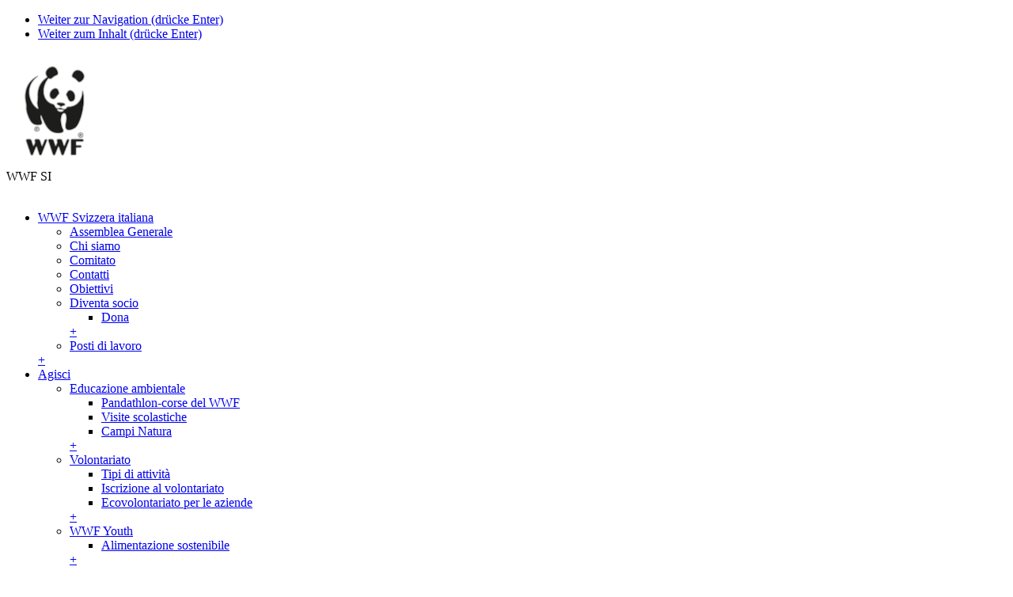

--- FILE ---
content_type: text/html; charset=utf-8
request_url: https://www.wwf-si.ch/progetti/foreste/cervo-volante
body_size: 8787
content:
<!DOCTYPE html> <html lang="it-IT"> <head> <!--[if IE]><![endif]--> <meta http-equiv="X-UA-Compatible" content="IE=edge,chrome=1"> <meta charset="utf-8"> <!--
	Entwicklung / development von .hausformat gmbh - aarau (www.hausformat.com) - 2014
	This website is powered by TYPO3 - inspiring people to share!
	TYPO3 is a free open source Content Management Framework initially created by Kasper Skaarhoj and licensed under GNU/GPL.
	TYPO3 is copyright 1998-2026 of Kasper Skaarhoj. Extensions are copyright of their respective owners.
	Information and contribution at https://typo3.org/
--> <link rel="icon" href="/favicon.ico" type="image/vnd.microsoft.icon"> <meta name="generator" content="TYPO3 CMS"> <meta name="viewport" content="width=device-width, maximum-scale=1.0, user-scalable=yes"> <link rel="stylesheet" href="/typo3temp/assets/compressed/merged-d1eaa8a05a69470e71e7fc075cf0130b-2eaff1989b79555188b2d3eff01fcf54.css.gz?1769011123" media="all"> <!--[if IE 8]><link rel="stylesheet" href="/typo3temp/assets/compressed/iehacks-ie8-6cab159413f1a22c259adc76364e0060.css.gz?1769011123" media="all"><![endif]--> <link rel="stylesheet" href="/typo3temp/assets/compressed/merged-09e73bf0c799a938ed0c28448f0b7c14-19c4d004b87960a054c9e11d65d77d05.css.gz?1769011326" media="all"> <link rel="stylesheet" href="/typo3temp/assets/compressed/merged-0047a609e88756ffad47db0f395c9268-d946610566ec3268bb088003d57177a9.css.gz?1769011123" media="print"> <link rel="stylesheet" href="/typo3temp/assets/compressed/merged-55bd79efbd52e6f23ded403a13813617-3bbafde68903991b69ea50956ba1022d.css.gz?1769011123" media="screen and ( max-width: 960px )"> <link rel="stylesheet" href="/typo3temp/assets/compressed/merged-b0dd191e56212792d9433a4a88582bd0-393a495517dcc39609cf0a20b72f9f45.css.gz?1769011123" media="screen and ( max-width: 600px )"> <link rel="stylesheet" href="/typo3temp/assets/compressed/merged-8e41881175de706ee829954b883c8bfd-35b755b6a0d779ad287e006ec07414c2.css.gz?1769011123" media="screen and ( max-width: 470px )"> <script src="https://ajax.googleapis.com/ajax/libs/jquery/3.1.1/jquery.min.js"></script> <!--[if lt IE 9]><script src="https://cdnjs.cloudflare.com/ajax/libs/html5shiv/3.7.3/html5shiv.min.js"></script><![endif]--> <title>Cervo volante</title> <link rel="apple-touch-icon" href="/apple-touch-icon.png"> <script type="text/javascript">
        var _paq = window._paq || [];
        /* tracker methods like "setCustomDimension" should be called before "trackPageView" */
        _paq.push(['trackPageView']);
          _paq.push(['enableLinkTracking']);
          (function() {
            var u="//piwik.hausformat.com/";
            _paq.push(['setTrackerUrl', u+'matomo.php']);
            _paq.push(['setSiteId', '85']);
            var d=document, g=d.createElement('script'), s=d.getElementsByTagName('script')[0];
            g.type='text/javascript'; g.async=true; g.defer=true; g.src=u+'matomo.js'; s.parentNode.insertBefore(g,s);
          })();
        </script> <link rel="canonical" href="https://www.wwf-si.ch/progetti/foreste/cervo-volante"> </head> <body class="maintemplate twocol lang-it-IT"> <ul class="ym-skiplinks"> <li><a class="ym-skip" title="skip link" href="#mainnav">Weiter zur Navigation (drücke Enter)</a></li> <li><a class="ym-skip" title="skip link" href="#main">Weiter zum Inhalt (drücke Enter)</a></li> </ul> <nav id="mobile-nav"> <a href="/"><div id="logo-mobile"><img src="/_assets/504b16a3fdbaf07de31fc5264fb0d989/default/gui/wwf-logo-mobile.png" width="122" height="142" alt="WWF Logo" title="WWF SI" ></div></a><div class="ym-grid ym-equalize"><div class="ym-g80 ym-gl"><div id="navigation-page-title">WWF SI</div></div><div class="ym-g20 ym-gr" id="mobile-menu-button"><div id="menu-button-icon">&nbsp;</div></div></div><ul class="mobile-mainnav"><li class="mobile-element-1 first odd ifsub"><a href="/wwf-svizzera-italiana" title="Semplicemente indispensabile">WWF Svizzera italiana</a><ul class="mobile-subnav"><li class="mobile-element-1 first odd"><a href="/wwf-svizzera-italiana/assemblea-generale">Assemblea Generale</a></li><li class="mobile-element-2 second even"><a href="/wwf-svizzera-italiana/chi-siamo">Chi siamo</a></li><li class="mobile-element-3 odd"><a href="/wwf-svizzera-italiana/comitato">Comitato</a></li><li class="mobile-element-4 even"><a href="/wwf-svizzera-italiana/contatti">Contatti</a></li><li class="mobile-element-5 odd"><a href="/wwf-svizzera-italiana/obiettivi">Obiettivi</a></li><li class="mobile-element-6 even ifsub"><a href="/agisci/diventa-socio">Diventa socio</a><ul class="mobile-subnav third-level"><li class="mobile-element-1 first odd"><a href="/agisci/dona">Dona</a></li></ul><a href="#" class="mobile-expand">+</a></li><li class="mobile-element-7 odd"><a href="/wwf-svizzera-italiana/posti-di-lavoro">Posti di lavoro</a></li></ul><a href="#" class="mobile-expand">+</a></li><li class="mobile-element-2 second even ifsub"><a href="/agisci" title="Tu cosa puoi fare per l&#039;ambiente e la natura?">Agisci</a><ul class="mobile-subnav"><li class="mobile-element-1 first odd ifsub"><a href="/agisci/educazione-ambientale">Educazione ambientale</a><ul class="mobile-subnav third-level"><li class="mobile-element-1 first odd"><a href="/agisci/educazione-ambientale/pandathlon-corse-del-wwf" title="Pandathlon">Pandathlon-corse del WWF</a></li><li class="mobile-element-2 second even"><a href="/agisci/visite-scolastiche-1">Visite scolastiche</a></li><li class="mobile-element-3 odd"><a href="/agisci/campi-natura-1">Campi Natura</a></li></ul><a href="#" class="mobile-expand">+</a></li><li class="mobile-element-2 second even ifsub"><a href="/newsletter-volunteers">Volontariato</a><ul class="mobile-subnav third-level"><li class="mobile-element-1 first odd ifsub"><a href="/newsletter-volunteers/tipi-di-attivita">Tipi di attività</a></li><li class="mobile-element-2 second even"><a href="/agisci/voluntariato/iscrizione">Iscrizione al volontariato</a></li><li class="mobile-element-3 odd"><a href="/newsletter-volunteers/ecovolontariato-per-le-aziende">Ecovolontariato per le aziende</a></li></ul><a href="#" class="mobile-expand">+</a></li><li class="mobile-element-3 odd ifsub"><a href="/agisci/wwf-youth">WWF Youth</a><ul class="mobile-subnav third-level"><li class="mobile-element-1 first odd"><a href="/agisci/wwf-youth/eco-ricette">Alimentazione sostenibile</a></li></ul><a href="#" class="mobile-expand">+</a></li></ul><a href="#" class="mobile-expand">+</a></li><li class="mobile-element-3 active odd ifsub"><a href="/progetti" title="Le nostre gemme più preziose">Progetti</a><ul class="mobile-subnav"><li class="mobile-element-1 first odd"><a href="/progetti/rapporto-attivita">Rapporto Attività 2024</a></li><li class="mobile-element-2 second even ifsub"><a href="/progetti/laghi-insubrici">Regione Laghi Insubrici</a><ul class="mobile-subnav third-level"><li class="mobile-element-1 first odd"><a href="/progetti/laghi-insubrici/prati-e-pascoli">Prati e pascoli secchi</a></li><li class="mobile-element-2 second even"><a href="/progetti/rinaturazioni/messa-in-rete-laveggio">Fiume Laveggio</a></li><li class="mobile-element-3 odd"><a href="/progetti/rinaturazioni/messa-in-rete-vedeggio">Fiume Vedeggio</a></li></ul><a href="#" class="mobile-expand">+</a></li><li class="mobile-element-3 odd ifsub"><a href="/progetti/regione-grandi-fiumi">Regione Grandi Fiumi</a><ul class="mobile-subnav third-level"><li class="mobile-element-1 first odd"><a href="/progetti/parco-del-piano-di-magadino">Bolle di Magadino</a></li><li class="mobile-element-2 second even"><a href="/progetti/regione-grandi-fiumi/parco-di-magadino">Parco del Piano</a></li><li class="mobile-element-3 odd"><a href="/progetti/regione-grandi-fiumi/paesaggio-palustre-del-piano-di-magadino" title="del Piano di Magadino">Paesaggio palustre</a></li><li class="mobile-element-4 even"><a href="/progetti/rinaturazioni/parco-fluviale-boschetti-saleggi">Boschetti Saleggi</a></li><li class="mobile-element-5 odd"><a href="/progetti/foreste/parco-del-bosco-di-maia">Pian d'Arbigo e Bosco Maia</a></li><li class="mobile-element-6 even"><a href="/progetti/regione-grandi-fiumi/master-plan-riviera">Master Plan Riviera</a></li></ul><a href="#" class="mobile-expand">+</a></li><li class="mobile-element-4 active even"><a href="/progetti/foreste">Foreste</a></li><li class="mobile-element-5 odd"><a href="/progetti/rinaturazioni">Rinaturazioni</a></li><li class="mobile-element-6 even ifsub"><a href="/progetti/perle-dacqua">Perle d'acqua</a><ul class="mobile-subnav third-level"><li class="mobile-element-1 first odd"><a href="/progetti/perle-dacqua/boggera">Boggera</a></li><li class="mobile-element-2 second even"><a href="/progetti/perle-dacqua/calnegia">Calnegia</a></li><li class="mobile-element-3 odd"><a href="/progetti/perle-dacqua/magliasina">Magliasina</a></li><li class="mobile-element-4 even"><a href="/progetti/perle-dacqua/verzasca">Verzasca</a></li><li class="mobile-element-5 odd"><a href="/progetti/perle-dacqua/breggia">Breggia</a></li></ul><a href="#" class="mobile-expand">+</a></li><li class="mobile-element-7 odd"><a href="/progetti/ricicla-il-tuo-telefonino">Ricicla il telefonino</a></li><li class="mobile-element-8 even"><a href="/progetti/fossil-free">Fossil Free</a></li><li class="mobile-element-9 odd"><a href="/progetti/fondo-clima-lugano-sud">Fondo Clima Lugano Sud</a></li><li class="mobile-element-10 even"><a href="/progetti/connessioni-naturali">Connessioni Naturali</a></li><li class="mobile-element-11 odd"><a href="/progetti/charta-dei-giardini">Charta dei Giardini</a></li></ul><a href="#" class="mobile-expand open">–</a></li><li class="mobile-element-4 even ifsub"><a href="/i-nostri-temi" title="Quali sono gli argomenti di cui ci occupiamo?">I nostri temi</a><ul class="mobile-subnav"><li class="mobile-element-1 first odd"><a href="/i-nostri-temi/acque-dolci">Acque dolci</a></li><li class="mobile-element-2 second even"><a href="/i-nostri-temi/biodiversita">Biodiversità</a></li><li class="mobile-element-3 odd"><a href="/i-nostri-temi/clima-energia">Clima & Energia</a></li><li class="mobile-element-4 even"><a href="/i-nostri-temi/educazione-ambientale">Educazione ambientale</a></li><li class="mobile-element-5 odd"><a href="/i-nostri-temi/grandi-predatori">Grandi carnivori</a></li><li class="mobile-element-6 even ifsub"><a href="/i-nostri-temi/impronta-ecologica">Impronta ecologica</a><ul class="mobile-subnav third-level"><li class="mobile-element-1 first odd"><a href="/greenti">GreenTi</a></li></ul><a href="#" class="mobile-expand">+</a></li><li class="mobile-element-7 odd"><a href="/i-nostri-temi/plastiche">Plastiche</a></li><li class="mobile-element-8 even"><a href="/i-nostri-temi/territorio">Territorio</a></li></ul><a href="#" class="mobile-expand">+</a></li><li class="mobile-element-5 odd ifsub"><a href="/attualita" title="Vuoi essere informato sul WWF e sulle nostre attività?">Attualità</a><ul class="mobile-subnav"><li class="mobile-element-1 first odd"><a href="/attualita/agenda">Agenda</a></li><li class="mobile-element-2 second even"><a href="/attualita/news">News</a></li><li class="mobile-element-3 odd"><a href="/attualita/comunicati-stampa">Comunicati stampa</a></li><li class="mobile-element-4 even"><a href="/i-nostri-temi/territorio/gaiawwf">#GaiaWWF</a></li><li class="mobile-element-5 odd"><a href="/attualita/links">Links</a></li><li class="mobile-element-6 even"><a href="/attualita/video">Video</a></li><li class="mobile-element-7 odd"><a href="/attualita/video-del-wwf">Video del WWF</a></li></ul><a href="#" class="mobile-expand">+</a></li></ul> </nav> <header id="siteheader" class="ym-wrapper"> <div id="logo"> <a href="/"><div class="desktop-only"><img src="/_assets/504b16a3fdbaf07de31fc5264fb0d989/default/gui/wwf-logo.png" width="196" height="244" alt="WWF Logo" title="WWF SI" ></div></a> </div> <nav id="topnav"> <div class="desktop-only"><ul class="topnav"><li><a href="/agisci/diventa-socio" class="odd button">Diventa socio</a></li><li><a href="/agisci/dona" class="even button">Dona</a></li></ul></div> </nav> </header> <header id="mainnavbox"> <div class="ym-wrapper"> <nav id="mainnav" class="ym-hlist"> <ul class="mainnav-items"><li class="nav-item1 csc-layout-0"><a href="/wwf-svizzera-italiana" title="Semplicemente indispensabile">WWF Svizzera italiana</a><div class="dropdown"><div class="ym-grid 2cols linearize-level-2"><div class="ym-g50 ym-gl dropdownleft"><ul class="dropdown-level1"><li class="nav-item1 csc-layout-0"><a href="/wwf-svizzera-italiana/assemblea-generale">Assemblea Generale</a></li><li class="nav-item2 csc-layout-0"><a href="/wwf-svizzera-italiana/chi-siamo">Chi siamo</a></li><li class="nav-item3 csc-layout-0"><a href="/wwf-svizzera-italiana/comitato">Comitato</a></li><li class="nav-item4 csc-layout-0"><a href="/wwf-svizzera-italiana/contatti">Contatti</a></li><li class="nav-item5 csc-layout-0"><a href="/wwf-svizzera-italiana/obiettivi">Obiettivi</a></li><li class="nav-item6 csc-layout-0"><a href="/agisci/diventa-socio">Diventa socio</a></li><li class="nav-item7 csc-layout-0"><a href="/wwf-svizzera-italiana/posti-di-lavoro">Posti di lavoro</a></li></ul></div><div class="ym-g50 ym-gr dropdownright"><h3 class="csc-firstHeader">WWF Svizzera italiana</h3><h4>Semplicemente indispensabile</h4></div></div></div></li><li class="nav-item2 csc-layout-0"><a href="/agisci" title="Tu cosa puoi fare per l&#039;ambiente e la natura?">Agisci</a><div class="dropdown"><div class="ym-grid 2cols linearize-level-2"><div class="ym-g50 ym-gl dropdownleft"><ul class="dropdown-level1"><li class="nav-item1 csc-layout-0"><a href="/agisci/educazione-ambientale">Educazione ambientale</a></li><li class="nav-item2 csc-layout-0"><a href="/newsletter-volunteers">Volontariato</a></li><li class="nav-item3 csc-layout-0"><a href="/agisci/wwf-youth">WWF Youth</a></li></ul></div><div class="ym-g50 ym-gr dropdownright"><h3 class="csc-firstHeader">Agisci</h3><h4>Tu cosa puoi fare per l'ambiente e la natura?</h4></div></div></div></li><li class="nav-item3 csc-layout-0 active ifsub"><a href="/progetti" title="Le nostre gemme più preziose">Progetti</a><div class="dropdown"><div class="ym-grid 2cols linearize-level-2"><div class="ym-g50 ym-gl dropdownleft"><ul class="dropdown-level1"><li class="nav-item1 csc-layout-0"><a href="/progetti/rapporto-attivita">Rapporto Attività 2024</a></li><li class="nav-item2 csc-layout-0"><a href="/progetti/laghi-insubrici">Regione Laghi Insubrici</a></li><li class="nav-item3 csc-layout-0"><a href="/progetti/regione-grandi-fiumi">Regione Grandi Fiumi</a></li><li class="nav-item4 csc-layout-0 active"><a href="/progetti/foreste">Foreste</a></li><li class="nav-item5 csc-layout-0"><a href="/progetti/rinaturazioni">Rinaturazioni</a></li><li class="nav-item6 csc-layout-0"><a href="/progetti/perle-dacqua">Perle d'acqua</a></li><li class="nav-item7 csc-layout-0"><a href="/progetti/ricicla-il-tuo-telefonino">Ricicla il telefonino</a></li><li class="nav-item8 csc-layout-0"><a href="/progetti/fossil-free">Fossil Free</a></li><li class="nav-item9 csc-layout-0"><a href="/progetti/fondo-clima-lugano-sud">Fondo Clima Lugano Sud</a></li><li class="nav-item10 csc-layout-0"><a href="/progetti/connessioni-naturali">Connessioni Naturali</a></li><li class="nav-item11 csc-layout-0"><a href="/progetti/charta-dei-giardini">Charta dei Giardini</a></li></ul></div><div class="ym-g50 ym-gr dropdownright"><h3 class="csc-firstHeader">Progetti</h3><h4>Le nostre gemme più preziose</h4></div></div></div></li><li class="nav-item4 csc-layout-0"><a href="/i-nostri-temi" title="Quali sono gli argomenti di cui ci occupiamo?">I nostri temi</a><div class="dropdown"><div class="ym-grid 2cols linearize-level-2"><div class="ym-g50 ym-gl dropdownleft"><ul class="dropdown-level1"><li class="nav-item1 csc-layout-0"><a href="/i-nostri-temi/acque-dolci">Acque dolci</a></li><li class="nav-item2 csc-layout-0"><a href="/i-nostri-temi/biodiversita">Biodiversità</a></li><li class="nav-item3 csc-layout-0"><a href="/i-nostri-temi/clima-energia">Clima & Energia</a></li><li class="nav-item4 csc-layout-0"><a href="/i-nostri-temi/educazione-ambientale">Educazione ambientale</a></li><li class="nav-item5 csc-layout-0"><a href="/i-nostri-temi/grandi-predatori">Grandi carnivori</a></li><li class="nav-item6 csc-layout-0"><a href="/i-nostri-temi/impronta-ecologica">Impronta ecologica</a></li><li class="nav-item7 csc-layout-0"><a href="/i-nostri-temi/plastiche">Plastiche</a></li><li class="nav-item8 csc-layout-0"><a href="/i-nostri-temi/territorio">Territorio</a></li></ul></div><div class="ym-g50 ym-gr dropdownright"><h3 class="csc-firstHeader">I nostri temi</h3><h4>Quali sono gli argomenti di cui ci occupiamo?</h4></div></div></div></li><li class="nav-item5 csc-layout-0"><a href="/attualita" title="Vuoi essere informato sul WWF e sulle nostre attività?">Attualità</a><div class="dropdown"><div class="ym-grid 2cols linearize-level-2"><div class="ym-g50 ym-gl dropdownleft"><ul class="dropdown-level1"><li class="nav-item1 csc-layout-0"><a href="/attualita/agenda">Agenda</a></li><li class="nav-item2 csc-layout-0"><a href="/attualita/news">News</a></li><li class="nav-item3 csc-layout-0"><a href="/attualita/comunicati-stampa">Comunicati stampa</a></li><li class="nav-item4 csc-layout-0"><a href="/i-nostri-temi/territorio/gaiawwf">#GaiaWWF</a></li><li class="nav-item5 csc-layout-0"><a href="/attualita/links">Links</a></li><li class="nav-item6 csc-layout-0"><a href="/attualita/video">Video</a></li><li class="nav-item7 csc-layout-0"><a href="/attualita/video-del-wwf">Video del WWF</a></li></ul></div><div class="ym-g50 ym-gr dropdownright"><h3 class="csc-firstHeader">Attualità</h3><h4>Vuoi essere informato sul WWF e sulle nostre attività?</h4></div></div></div></li></ul> </nav> <div id="searchbox"> <div class="tx-indexedsearch-searchbox-only"> <form id="searchform" action="/cerca?tx_indexedsearch_pi2%5Baction%5D=search&amp;tx_indexedsearch_pi2%5Bcontroller%5D=Search" method="post"> <div> <input type="hidden" name="tx_indexedsearch_pi2[__referrer][@extension]" value="IndexedSearch" > <input type="hidden" name="tx_indexedsearch_pi2[__referrer][@controller]" value="Search" > <input type="hidden" name="tx_indexedsearch_pi2[__referrer][@action]" value="form" > <input type="hidden" name="tx_indexedsearch_pi2[__referrer][arguments]" value="YTowOnt9fff9f138792cb7520245ee709e253be58769f8dc" > <input type="hidden" name="tx_indexedsearch_pi2[__referrer][@request]" value="{&quot;@extension&quot;:&quot;IndexedSearch&quot;,&quot;@controller&quot;:&quot;Search&quot;,&quot;@action&quot;:&quot;form&quot;}8c17f82f9abb7ca11472aaed4c17d16a484117ab" > <input type="hidden" name="tx_indexedsearch_pi2[__trustedProperties]" value="{&quot;search&quot;:{&quot;_sections&quot;:1,&quot;_freeIndexUid&quot;:1,&quot;pointer&quot;:1,&quot;ext&quot;:1,&quot;searchType&quot;:1,&quot;defaultOperand&quot;:1,&quot;mediaType&quot;:1,&quot;sortOrder&quot;:1,&quot;group&quot;:1,&quot;languageUid&quot;:1,&quot;desc&quot;:1,&quot;numberOfResults&quot;:1,&quot;extendedSearch&quot;:1,&quot;sword&quot;:1,&quot;submitButton&quot;:1}}2b96867f81c27582c02e897cce028b565eea0410" > </div> <div class="tx-indexedsearch-hidden-fields"> <input type="hidden" name="tx_indexedsearch_pi2[search][_sections]" value="0"> <input id="tx_indexedsearch_freeIndexUid" type="hidden" name="tx_indexedsearch_pi2[search][_freeIndexUid]" value="_"> <input id="tx_indexedsearch_pointer" type="hidden" name="tx_indexedsearch_pi2[search][pointer]" value="0"> <input type="hidden" name="tx_indexedsearch_pi2[search][ext]" value=""> <input type="hidden" name="tx_indexedsearch_pi2[search][searchType]" value="1"> <input type="hidden" name="tx_indexedsearch_pi2[search][defaultOperand]" value="0"> <input type="hidden" name="tx_indexedsearch_pi2[search][mediaType]" value="-1"> <input type="hidden" name="tx_indexedsearch_pi2[search][sortOrder]" value="rank_flag"> <input type="hidden" name="tx_indexedsearch_pi2[search][group]" value=""> <input type="hidden" name="tx_indexedsearch_pi2[search][languageUid]" value="0"> <input type="hidden" name="tx_indexedsearch_pi2[search][desc]" value=""> <input type="hidden" name="tx_indexedsearch_pi2[search][numberOfResults]" value="20"> <input type="hidden" name="tx_indexedsearch_pi2[search][extendedSearch]" value=""> </div> <input placeholder="Cerca nel sito" type="text" name="tx_indexedsearch_pi2[search][sword]" value=""><input id="tx-indexedsearch-searchbox-button-submit" type="submit" value="Cerca" name="tx_indexedsearch_pi2[search][submitButton]"> </form> </div> </div> </div> </header> <!--TYPO3SEARCH_begin--> <div id="main"> <div class="ym-wrapper"> <div class="ym-column linearize-level-3"> <div class="ym-col1"> <div class="frame"> <div class="mainnav-pic"><img src="/_assets/504b16a3fdbaf07de31fc5264fb0d989/section_si/gui/wwf-si.png" width="880" height="544" alt="WWF SI" title="WWF SI" ></div> </div> <div class="frame"> <h3 class="ym-vtitle csc-firstHeader"><a href="/progetti">Progetti</a></h3><nav id="subnav" class="ym-vlist"><ul class="subnav-level1"><li class="nav-item1 csc-layout-0 first odd"><a href="/progetti/rapporto-attivita">Rapporto Attività 2024</a></li><li class="nav-item2 csc-layout-0 second even ifsub"><a href="/progetti/laghi-insubrici">Regione Laghi Insubrici</a></li><li class="nav-item3 csc-layout-0 odd ifsub"><a href="/progetti/regione-grandi-fiumi">Regione Grandi Fiumi</a></li><li class="nav-item4 csc-layout-0 active even"><a href="/progetti/foreste">Foreste</a></li><li class="nav-item5 csc-layout-0 odd"><a href="/progetti/rinaturazioni">Rinaturazioni</a></li><li class="nav-item6 csc-layout-0 even ifsub"><a href="/progetti/perle-dacqua">Perle d'acqua</a></li><li class="nav-item7 csc-layout-0 odd"><a href="/progetti/ricicla-il-tuo-telefonino">Ricicla il telefonino</a></li><li class="nav-item8 csc-layout-0 even"><a href="/progetti/fossil-free">Fossil Free</a></li><li class="nav-item9 csc-layout-0 odd"><a href="/progetti/fondo-clima-lugano-sud">Fondo Clima Lugano Sud</a></li><li class="nav-item10 csc-layout-0 even"><a href="/progetti/connessioni-naturali">Connessioni Naturali</a></li><li class="nav-item11 csc-layout-0 odd"><a href="/progetti/charta-dei-giardini">Charta dei Giardini</a></li></ul></nav> </div> </div> <div class="ym-col3"> <div id="headerimage"> <h2 class="headerimagetitle">Cervo volante</h2> <div id="c64399" class="frame ce-dce_dceuid5 frame-default"> <div class="ce-headerimage"> <picture><source srcset="/fileadmin/_processed_/2/4/csm_Cervo_volante_APython_e53825e9de.jpg, /fileadmin/_processed_/2/4/csm_Cervo_volante_APython_61e8171398.jpg 2x" media="(max-width: 768px)"><source srcset="/fileadmin/_processed_/2/4/csm_Cervo_volante_APython_92e4371430.jpg, /fileadmin/_processed_/2/4/csm_Cervo_volante_APython_0244d0e912.jpg 2x"><img src="/fileadmin/_processed_/2/4/csm_Cervo_volante_APython_92e4371430.jpg" width="940" height="705" alt=""></picture> </div> </div> </div> <div id="content"> <!--TYPO3SEARCH_begin--> <div id="c37994" class="frame frame-default frame-type-textmedia frame-layout-0"> <header> <h2 class=""> Progetto Cervo volante </h2> </header> <div class="ce-textpic ce-right ce-intext"> <div class="ce-gallery" data-ce-columns="1" data-ce-images="1"> <div class="ce-row"> <div class="ce-column"> <figure class="image"> <a href="/fileadmin/_processed_/5/5/csm_Cervo_volante2_APython_d5fe497f4f.jpg" class="fancybox" rel="gallery37994"> <picture><source srcset="/fileadmin/_processed_/5/5/csm_Cervo_volante2_APython_fdd1fe1186.jpg, /fileadmin/_processed_/5/5/csm_Cervo_volante2_APython_f912c1f007.jpg 2x" media="(max-width: 450px)"><source srcset="/fileadmin/_processed_/5/5/csm_Cervo_volante2_APython_9887868f27.jpg, /fileadmin/_processed_/5/5/csm_Cervo_volante2_APython_cf4c657a13.jpg 2x" media="(max-width: 768px)"><source srcset="/fileadmin/_processed_/5/5/csm_Cervo_volante2_APython_54075f61c5.jpg, /fileadmin/_processed_/5/5/csm_Cervo_volante2_APython_a2109e71ab.jpg 2x" media="(max-width: 1024px)"><source srcset="/fileadmin/_processed_/5/5/csm_Cervo_volante2_APython_3695adbdf2.jpg, /fileadmin/_processed_/5/5/csm_Cervo_volante2_APython_d4b135275c.jpg 2x" media="(max-width: 1120px)"><source srcset="/fileadmin/_processed_/5/5/csm_Cervo_volante2_APython_b22c0f4b04.jpg, /fileadmin/_processed_/5/5/csm_Cervo_volante2_APython_6794d875be.jpg 2x"><img class="image-embed-item" loading="lazy" src="/fileadmin/_processed_/5/5/csm_Cervo_volante2_APython_b22c0f4b04.jpg" width="220" height="165" alt=""></picture> </a> </figure> </div> </div> </div> <div class="ce-bodytext"> <p><strong>Il Cervo volante</strong> (<em>Lucanus cervus</em> L.) è uno dei più grandi coleotteri europei e deve il suo nome alle enormi mandibole a forma di corna di cervo che presentano i maschi. </p> <p>È nelle sere di giugno e luglio, quando i maschi sono alla ricerca delle femmine per l’accoppiamento, il periodo più propizio per osservarlo. </p> <p>L’habitat di questa specie è rappresentato dai boschi maturi dove si trovano alberi morti e ceppaie marcescenti, indispensabili per lo sviluppo delle larve. </p> <p>Le popolazioni di cervo volante si sono via via ridotte e questo è avvenuto soprattutto nell’Europa settentrionale. Nel Sud delle Alpi, nonostante una diminuzione iniziata negli anni ’70, le popolazioni si sono invece mantenute in buono stato, diversamente a quanto accaduto nel Nord delle Alpi e in molti paesi europei dove le popolazioni di pianura sono scomparse o fortemente minacciate. </p> <p>Il cervo volante è una <a href="/fileadmin/user_upload_section_si/Dokumente/lista_specie_si.pdf" target="_blank" class="download-link">specie smeraldo</a>, protetta a livello europeo.</p> <p>Per salvaguardare questo coleottero, il WWF&nbsp;ha dato avvio&nbsp;al progetto Cervo volante che consente anche di tutelare i numerosi altri organismi viventi legati al legno morto dei nostri boschi.</p> </div> </div> </div> <div id="c39945" class="frame frame-default frame-type-textmedia frame-layout-0"> <header> <h2 class=""> Obiettivi del progetto </h2> </header> <div class="ce-textpic ce-right ce-intext"> <div class="ce-gallery" data-ce-columns="1" data-ce-images="1"> <div class="ce-row"> <div class="ce-column"> <figure class="image"> <picture><source srcset="/fileadmin/user_upload_section_si/Bilder/logocervo_05_8fefb43cdd.jpg"><img class="image-embed-item" loading="lazy" src="/fileadmin/user_upload_section_si/Bilder/logocervo_05_8fefb43cdd.jpg" width="75" height="168" alt=""></picture> </figure> </div> </div> </div> <div class="ce-bodytext"> <p>Un censimento del 2003 sul Cervo volante eseguito dal WSL, Gruppo ecosistemi insubrici, Bellinzona, in collaborazione con il Museo di storia naturale di Basilea ed il Centro Svizzero di Cartografia della Fauna ha evidenziato una situazione preoccupante a livello svizzero, anche se in Ticino fortunatamente la specie ha saputo mantenersi piuttosto bene. Il WWF ha deciso di impegnarsi nel progetto Cervo volante, e si pone i seguenti obiettivi: </p><ul><li>proporre attività didattiche per allievi e docenti con lo scopo di informare sull’importanza del legno morto nei boschi; </li><li>sensibilizzare la popolazione mediante la distribuzione di un volantino informativo</li><li>fornire una formazione complementare per i giovani forestali sull’importanza del bosco maturo e del legno morto;</li><li>favorire la raccolta di dati sulla presenza del Cervo volante promuovendo la segnalazione di avvistamenti al Museo Cantonale. </li></ul><p>Il WWF ha creato un dossier didattico di 43 pagine e destinato ai ragazzi di età compresa tra gli 8 ed i 13 anni. È suddiviso in tre parti: una dedicata alla&nbsp;biologia dell'animale, una specifica per i docenti ed infine una comprendente una serie di attività presentate sotto forma di schede. <br>Il dossier può essere ordinato per e-mail all'indirizzo&nbsp;<a href="#" data-mailto-token="ocknvq,ugbkqpgByyh/vk0ej" data-mailto-vector="2">sezione<span style="display: none;">noSpam</span>@wwf-ti.<span style="display: none;">noSpam</span>ch</a>&nbsp;al costo di Fr.&nbsp;20&nbsp;+ spese di spedizione.</p> </div> </div> </div> <div id="c38012" class="frame frame-default frame-type-textmedia frame-layout-0"> <div class="ce-textpic ce-center ce-above"> <div class="ce-gallery" data-ce-columns="1" data-ce-images="1"> <div class="ce-outer"> <div class="ce-inner"> <div class="ce-row"> <div class="ce-column"> <figure class="image"> <picture><source srcset="/fileadmin/user_upload_section_si/Bilder/habitcervovol_02_0099893e81.jpg"><img class="image-embed-item" loading="lazy" src="/fileadmin/user_upload_section_si/Bilder/habitcervovol_02_0099893e81.jpg" width="400" height="266" alt=""></picture> <figcaption class="image-caption"> Habitat del cervo volante </figcaption> </figure> </div> </div> </div> </div> </div> </div> </div> <div id="c39926" class="frame frame-default frame-type-textmedia frame-layout-0"> <div class="ce-textpic ce-left ce-below"> <div class="ce-bodytext"> <p>&nbsp;</p> <p>&nbsp;</p> <p><strong>Avvistamenti</strong> </p> <p>Le vostre segnalazioni sono importanti! <br>Infatti, se nel corso di una gita o in altre occasioni avvistate un Cervo volante, segnalate la data e il luogo esatto tramite il sito del <a href="https://www4.ti.ch/dt/da/mcsn/temi/mcsn/il-museo/zoologia-invertebrati/consulenza/cervo-volante/" target="_blank" class="external-link" rel="noreferrer">Dipartimento del Territorio</a>&nbsp;&nbsp;&nbsp;</p> </div> </div> </div> <div id="c38013" class="frame frame-default frame-type-textmedia frame-layout-0"> <div class="ce-textpic ce-right ce-intext"> <div class="ce-bodytext"> <p><strong>Links</strong></p> <p><a href="https://www4.ti.ch/dt/da/mcsn/temi/mcsn/tema/tema/" target="_blank" rel="noreferrer">Museo di storia naturale di Lugano </a></p> <p><a href="https://lepus.infofauna.ch/carto/" target="_blank" class="external-link" rel="noreferrer">Centro Svizzero di Cartografia della Fauna&nbsp;</a></p> <p>Per informazioni più approfondite sulla specie:</p> <p><a href="http://www.lintver.it/natura-fauna-cervovolante.html" target="_blank" class="external-link-new-window" rel="noreferrer">Valli del Natisone:&nbsp;Lucanus cervus</a></p> <p><a href="http://www.naturamediterraneo.com/cervovolante/" target="_blank" class="external-link-new-window" rel="noreferrer">Natura Mediterraneo: Cervo volante</a> &nbsp;</p> <p><a href="/progetti/foreste/cervo-volante/i-nomi-del-cervo-volante" class="internal-link">I nomi del Cervo volante nelle varie località della Svizzera italiana &nbsp;</a></p> </div> </div> </div> <div id="c37995" class="frame frame-default frame-type-textmedia frame-layout-0"> <div class="ce-textpic ce-left ce-above"> <div class="ce-gallery" data-ce-columns="1" data-ce-images="1"> <div class="ce-row"> <div class="ce-column"> <figure class="image"> <picture><source srcset="/fileadmin/user_upload_section_si/Bilder/cervovolanteR-std_06_72e3545b97.jpg"><img class="image-embed-item" loading="lazy" src="/fileadmin/user_upload_section_si/Bilder/cervovolanteR-std_06_72e3545b97.jpg" width="150" height="113" alt=""></picture> <figcaption class="image-caption"> Lucanus cervus </figcaption> </figure> </div> </div> </div> </div> </div> <div id="c64495" class="frame frame-default frame-type-textmedia frame-layout-0"> <div class="ce-textpic ce-left ce-above"> <div class="ce-bodytext"> <p>Torna a <a href="/progetti/foreste" class="internal-link">Foreste</a>.&nbsp;</p> </div> </div> </div> <!--TYPO3SEARCH_end--> </div> </div> </div> </div> </div> <!--TYPO3SEARCH_end--> <div id="sitefooter"> <div class="ym-wrapper"> <aside id="footercontent"> <div id="c15173" class="frame frame-default ym-grid linearize-level-2"> <div class="ym-g25 ym-gl"> <div id="c15172" class="frame frame-default frame-type-menu_subpages frame-layout-0"> <header> <h4 class=""> WWF Svizzera italiana </h4> </header> <ul class="ce-menu"> <li> <a href="/wwf-svizzera-italiana/assemblea-generale" title="Assemblea Generale"> <span>Assemblea Generale</span> </a> </li> <li> <a href="/wwf-svizzera-italiana/chi-siamo" title="Chi siamo"> <span>Chi siamo</span> </a> </li> <li> <a href="/wwf-svizzera-italiana/comitato" title="Comitato"> <span>Comitato</span> </a> </li> <li> <a href="/wwf-svizzera-italiana/contatti" title="Contatti"> <span>Contatti</span> </a> </li> <li> <a href="/wwf-svizzera-italiana/obiettivi" title="Obiettivi"> <span>Obiettivi</span> </a> </li> <li> <a href="/agisci/diventa-socio" title="Diventa socio"> <span>Diventa socio</span> </a> </li> <li> <a href="/wwf-svizzera-italiana/posti-di-lavoro" title="Posti di lavoro"> <span>Posti di lavoro</span> </a> </li> </ul> </div> </div> <div class="ym-g25 ym-gl"> <div id="c15171" class="frame frame-default frame-type-menu_subpages frame-layout-0"> <header> <h4 class=""> Agisci </h4> </header> <ul class="ce-menu"> <li> <a href="/agisci/educazione-ambientale" title="Educazione ambientale"> <span>Educazione ambientale</span> </a> </li> <li> <a href="/newsletter-volunteers" title="Volontariato"> <span>Volontariato</span> </a> </li> <li> <a href="/agisci/wwf-youth" title="WWF Youth"> <span>WWF Youth</span> </a> </li> </ul> </div> </div> <div class="ym-g25 ym-gl"> <div id="c15169" class="frame frame-default frame-type-menu_subpages frame-layout-0"> <header> <h4 class=""> Nostri temi </h4> </header> <ul class="ce-menu"> <li> <a href="/i-nostri-temi/acque-dolci" title="Acque dolci"> <span>Acque dolci</span> </a> </li> <li> <a href="/i-nostri-temi/biodiversita" title="Biodiversità"> <span>Biodiversità</span> </a> </li> <li> <a href="/i-nostri-temi/clima-energia" title="Clima &amp; Energia"> <span>Clima &amp; Energia</span> </a> </li> <li> <a href="/i-nostri-temi/educazione-ambientale" title="Educazione ambientale"> <span>Educazione ambientale</span> </a> </li> <li> <a href="/i-nostri-temi/grandi-predatori" title="Grandi carnivori"> <span>Grandi carnivori</span> </a> </li> <li> <a href="/i-nostri-temi/impronta-ecologica" title="Impronta ecologica"> <span>Impronta ecologica</span> </a> </li> <li> <a href="/i-nostri-temi/plastiche" title="Plastiche"> <span>Plastiche</span> </a> </li> <li> <a href="/i-nostri-temi/territorio" title="Territorio"> <span>Territorio</span> </a> </li> </ul> </div> </div> <div class="ym-g25 ym-gr"> <div id="c15170" class="frame frame-default frame-type-menu_subpages frame-layout-0"> <header> <h4 class=""> Attualità </h4> </header> <ul class="ce-menu"> <li> <a href="/attualita/agenda" title="Agenda"> <span>Agenda</span> </a> </li> <li> <a href="/attualita/news" title="News"> <span>News</span> </a> </li> <li> <a href="/attualita/comunicati-stampa" title="Comunicati stampa"> <span>Comunicati stampa</span> </a> </li> <li> <a href="/i-nostri-temi/territorio/gaiawwf" title="#GaiaWWF"> <span>#GaiaWWF</span> </a> </li> <li> <a href="/attualita/links" title="Links"> <span>Links</span> </a> </li> <li> <a href="/attualita/video" title="Video"> <span>Video</span> </a> </li> <li> <a href="/attualita/video-del-wwf" title="Video del WWF"> <span>Video del WWF</span> </a> </li> </ul> </div> </div> </div> </aside> <footer id="legals"> <hr /> <div class="frame ym-grid 2cols linearize-level-1"> <div class="ym-g50 ym-gl"> <div id="address"> <div id="c15168" class="frame frame-default ym-grid linearize-level-2"> <div class="ym-g50 ym-gl"> <div id="c15166" class="frame frame-default frame-type-textmedia frame-layout-0"> <div class="ce-textpic ce-center ce-above"> <div class="ce-gallery" data-ce-columns="1" data-ce-images="1"> <div class="ce-outer"> <div class="ce-inner"> <div class="ce-row"> <div class="ce-column"> <figure class="image"> <picture><source srcset="/fileadmin/_processed_/5/f/csm_wwf-logo_transp-big_0abe864edd.png"><img class="image-embed-item" loading="lazy" src="/fileadmin/_processed_/5/f/csm_wwf-logo_transp-big_0abe864edd.png" width="98" height="122" alt=""></picture> </figure> </div> </div> </div> </div> </div> </div> </div> </div> <div class="ym-g50 ym-gr"> <div id="c15167" class="frame frame-default frame-type-textmedia frame-layout-0"> <header> <h4 class=""> Indirizzo </h4> </header> <div class="ce-textpic ce-left ce-above"> <div class="ce-bodytext"> <p>Piazza Indipendenza 6<br> 6500 Bellinzona</p> <p>Telefono&nbsp; 091 820 60 00<br> <a href="#" data-mailto-token="ocknvq,ugbkqpgByyh/vk0ej" data-mailto-vector="2">sezione<span style="display: none;">noSpam</span>@wwf-ti.<span style="display: none;">noSpam</span>ch</a>&nbsp;</p> </div> </div> </div> </div> </div> </div> </div> <div class="ym-g50 ym-gr"> <nav id="metanav"> <ul> <li> <a target="_blank" href="http://www.wwf.ch/it" rel="noreferrer">WWF Svizzera</a> </li> <li> <a target="_blank" href="https://www.wwf.ch/it/shop?utm_medium=referral&amp;utm_source=wwf-si.ch" rel="noreferrer">WWF Shop</a> </li> </ul> <ul> <li> <a href="/note-legale">Note legale</a> </li> <li> <a href="https://www.wwf-si.ch/riservatezza">Protezione dei dati</a> </li> </ul> </nav> </div> </div> </footer> </div> </div> <div id="agencies"> <div id="c185" class="frame frame-default frame-type-html frame-layout-0"> <a href="https://www.hausformat.com" target="_blank" class="hausformat" title=".hausformat | Webdesign, TYPO3, 3D Animation, Video, Game, Print">.hausformat | Webdesign, TYPO3, 3D Animation, Video, Game, Print</a> </div> </div> <script id="powermail_conditions_container" data-condition-uri="https://www.wwf-si.ch/progetti/foreste/cervo-volante?type=3132"></script> <script src="/typo3temp/assets/compressed/merged-88b5cd5c93a1f352a68e189392edd5e7-8b93ee29e164825be36c9f3907c38696.js.gz?1769011123"></script> <script src="/typo3temp/assets/compressed/merged-3b314d3f1c5f6e16cd1fdac9074265ec-831c6d4cefd272cbcaa4812f58051ad8.js.gz?1769011123"></script> <script src="/typo3temp/assets/compressed/Form.min-384a1b3a1e74065b0b6ca30d1a0ed534.js.gz?1769011123" defer="defer"></script> <script src="/typo3temp/assets/compressed/PowermailCondition.min-6588ed0b2cb0ce0839b39838872b081a.js.gz?1769011123" defer="defer"></script> <script async="async" src="/typo3temp/assets/js/7f6f4007061a3385249e7e32f51dfafe.js?1769011123"></script> </body> </html>